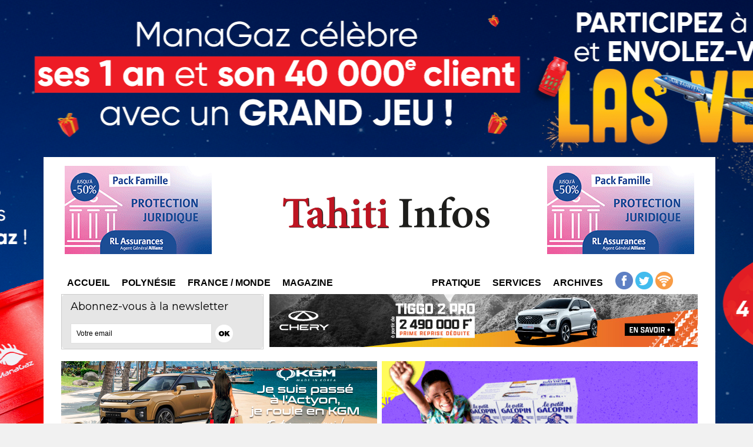

--- FILE ---
content_type: text/html; charset=UTF-8
request_url: https://www.tahiti-infos.com/photos/Te-Tiare-no-Beachcomber_ga552501.html
body_size: 8055
content:
<!DOCTYPE html PUBLIC "-//W3C//DTD XHTML 1.0 Strict//EN" "http://www.w3.org/TR/xhtml1/DTD/xhtml1-strict.dtd">
<html xmlns="http://www.w3.org/1999/xhtml"  xml:lang="fr" lang="fr">
<head>
<title>Te Tiare no Beachcomber | Galerie | TAHITI INFOS, les informations de Tahiti</title>
 
<meta http-equiv="Content-Type" content="text/html; Charset=UTF-8" />
<meta name="keywords" content="Information de tahiti, papeete, polynésie, tahiti, actu de tahiti, actualités de tahiti,news de tahiti, info,tahiti, nouvelles de tahiti, océanie, depeche, tahitiinfo,informations de tahiti

" />
<meta name="description" content="Le journal d'informations et d'actualités de la Polynésie française. Les nouvelles de Tahiti et ses îles, un agenda, des petites annonces, des commentaires, des vidéos, un forum et un regard su..." />

<meta name="geo.position" content="-17.5477766;-149.5869644" />
<link rel="stylesheet" href="/var/style/style_15.css?v=1757023211" type="text/css" />
<link rel="stylesheet" media="only screen and (max-width : 800px)" href="/var/style/style_1115.css?v=1634602739" type="text/css" />
<link rel="stylesheet" href="/assets/css/gbfonts.min.css?v=1724246908" type="text/css">
<meta id="viewport" name="viewport" content="width=device-width, initial-scale=1.0, maximum-scale=1.0" />
<link id="css-responsive" rel="stylesheet" href="/_public/css/responsive.min.css?v=1731587507" type="text/css" />
<link rel="stylesheet" media="only screen and (max-width : 800px)" href="/var/style/style_1115_responsive.css?v=1634602739" type="text/css" />
<link rel="stylesheet" href="/var/style/style.4204232.css?v=1637708283" type="text/css" />
<link href="https://fonts.googleapis.com/css?family=Anton|Patua+One|Montserrat&display=swap" rel="stylesheet" type="text/css" />
<link rel="canonical" href="https://www.tahiti-infos.com/photos/Te-Tiare-no-Beachcomber_ga552501.html" />
<link rel="alternate" type="application/rss+xml" title="RSS" href="/xml/syndication.rss" />
<link rel="alternate" type="application/atom+xml" title="ATOM" href="/xml/atom.xml" />
<link rel="icon" href="/favicon.ico?v=1570483631" type="image/x-icon" />
<link rel="shortcut icon" href="/favicon.ico?v=1570483631" type="image/x-icon" />
 
<!-- Google file -->
<meta name="google-site-verification" content="zVPrCc-UWLtrARkayWM8sdddJ0dvy1yNxqoMwm-UV2o" />
 
<!-- Yahoo tags -->
<META name="y_key" content="caac5a1cc6d9b9be">
 
<!-- Msn tags -->
<meta name="msvalidate.01" content="0FBA606B2F545817FD77E1298C96900A" />
<script src="/_public/js/jquery-1.8.3.min.js?v=1731587507" type="text/javascript"></script>
<script src="/_public/js/regie_pub.js?v=1731587507" type="text/javascript"></script>
<script src="/_public/js/jquery-ui-1.10.3.custom.min.js?v=1731587507" type="text/javascript"></script>
<script src="/_public/js/jquery.tools-1.2.7.min.js?v=1731587507" type="text/javascript"></script>
<script src="/_public/js/compress_jquery.ibox.js?v=1731587507" type="text/javascript"></script>
<script src="/_public/js/compress_fonctions.js?v=1731587507" type="text/javascript"></script>
<script type="text/javascript">
/*<![CDATA[*//*---->*/
selected_page = ['galerie', ''];
selected_page = ['galerie', '552501'];
var deploye28374453 = true;

function sfHover_28374453(id) {
	var func = 'hover';
	if ($('#css-responsive').length && parseInt($(window).width()) <= 800) { 
		func = 'click';
	}

	$('#' + id + ' li' + (func == 'click' ? ' > a' : '')).on(func, 
		function(e) { 
			var obj  = (func == 'click' ? $(this).parent('li') :  $(this));
			if (func == 'click') {
				$('#' + id + ' > li').each(function(index) { 
					if ($(this).attr('id') != obj.attr('id') && !$(this).find(obj).length) {
						$(this).find(' > ul:visible').each(function() { $(this).hide(); });
					}
				});
			}
			if(func == 'click' || e.type == 'mouseenter') { 
				if (obj.find('ul:first:hidden').length)	{
					sfHoverShow_28374453(obj); 
				} else if (func == 'click') {
					sfHoverHide_28374453(obj);
				}
				if (func == 'click' && obj.find('ul').length)	return false; 
			}
			else if (e.type == 'mouseleave') { sfHoverHide_28374453(obj); }
		}
	);
}
function sfHoverShow_28374453(obj) {
	obj.addClass('sfhover').css('z-index', 1000); obj.find('ul:first:hidden').each(function() { if ($(this).hasClass('lvl0')) $(this).show('scale', {origin:['top', 'left']}, 300); else $(this).css('z-index', -1).show('scale', {origin:['top', 'left']}, 300); });
}
function sfHoverHide_28374453(obj) {
	obj.find('ul:visible').each(function() { if ($(this).hasClass('lvl0')) $(this).hide('scale', {origin:['top', 'left']}, 300); else $(this).hide('scale', {origin:['top', 'left']}, 300);});
}
var deploye28374538 = true;

function sfHover_28374538(id) {
	var func = 'hover';
	if ($('#css-responsive').length && parseInt($(window).width()) <= 800) { 
		func = 'click';
	}

	$('#' + id + ' li' + (func == 'click' ? ' > a' : '')).on(func, 
		function(e) { 
			var obj  = (func == 'click' ? $(this).parent('li') :  $(this));
			if (func == 'click') {
				$('#' + id + ' > li').each(function(index) { 
					if ($(this).attr('id') != obj.attr('id') && !$(this).find(obj).length) {
						$(this).find(' > ul:visible').each(function() { $(this).hide(); });
					}
				});
			}
			if(func == 'click' || e.type == 'mouseenter') { 
				if (obj.find('ul:first:hidden').length)	{
					sfHoverShow_28374538(obj); 
				} else if (func == 'click') {
					sfHoverHide_28374538(obj);
				}
				if (func == 'click' && obj.find('ul').length)	return false; 
			}
			else if (e.type == 'mouseleave') { sfHoverHide_28374538(obj); }
		}
	);
}
function sfHoverShow_28374538(obj) {
	obj.addClass('sfhover').css('z-index', 1000); obj.find('ul:first:hidden').each(function() { if ($(this).hasClass('lvl0')) $(this).show('scale', {origin:['top', 'left']}, 300); else $(this).css('z-index', -1).show('scale', {origin:['top', 'left']}, 300); });
}
function sfHoverHide_28374538(obj) {
	obj.find('ul:visible').each(function() { if ($(this).hasClass('lvl0')) $(this).hide('scale', {origin:['top', 'left']}, 300); else $(this).hide('scale', {origin:['top', 'left']}, 300);});
}

 var GBRedirectionMode = 'IF_FOUND';
/*--*//*]]>*/

</script>
 
<!-- Perso tags -->
<meta name="alexaVerifyID" content="JG-mgje5BouPOnijupq5-NV4oNc" />

<style type="text/css">
#main_table_inner { width:100%;}
body { cursor: pointer; background-image:url(https://www.tahiti-infos.com/photo/managaz_hab___1511_au_2111_1.png); background-repeat: no-repeat; background-position: center 0px; background-attachment: scroll; }
#main, .stickyzone { cursor: default; }
</style>

<!-- Google Analytics -->
<!-- Google tag (gtag.js) -->
<script async src="https://www.googletagmanager.com/gtag/js?id=G-MX6HD40MCL"></script>
<script>
  window.dataLayer = window.dataLayer || [];
  function gtag(){dataLayer.push(arguments);}
  gtag('js', new Date());

  gtag('config', 'G-MX6HD40MCL');
</script>

<script async src="https://pagead2.googlesyndication.com/pagead/js/adsbygoogle.js?client=ca-pub-9706279590315812"
     crossorigin="anonymous"></script>
 
</head>

<body class="mep15">
<div id="z_col_130_responsive" class="responsive-menu">


<!-- MOBI_swipe 9703309 -->
<div id="mod_9703309" class="mod_9703309 wm-module fullbackground  module-MOBI_swipe">
	 <div class="entete"><div class="fullmod">
		 <span>Tahiti Infos</span>
	 </div></div>
	<div class="cel1">
		 <ul>
			 <li class="liens" data-link="home,"><a href="https://www.tahiti-infos.com/" >			 <span>
			 Accueil
			 </span>
</a></li>
			 <li class="liens" data-link="rubrique,197683"><a href="/Actualite-de-Tahiti-et-ses-iles_r14.html" >			 <span>
			 Tahiti et ses îles
			 </span>
</a></li>
			 <li class="liens" data-link="rubrique,284539"><a href="/Sports_r97.html" >			 <span>
			 Sports
			 </span>
</a></li>
			 <li class="liens" data-link="rubrique,197658"><a href="/Actualite-du-Pacifique_r4.html" >			 <span>
			 Pacifique
			 </span>
</a></li>
			 <li class="liens" data-link="rubrique,197659"><a href="/Actualite-de-France_r5.html" >			 <span>
			 France
			 </span>
</a></li>
			 <li class="liens" data-link="rubrique,202967"><a href="/Actualite-du-Monde_r33.html" >			 <span>
			 Monde
			 </span>
</a></li>
			 <li class="liens" data-link="rubrique,275129"><a href="/Magazine_r87.html" >			 <span>
			 Magazine
			 </span>
</a></li>
			 <li class="liens" data-link="agenda,all"><a href="/agenda/" >			 <span>
			 Agenda
			 </span>
</a></li>
			 <li class="liens" data-link="rubrique,2624341"><a href="/Appels-d-offre-et-communique_r177.html" >			 <span>
			 Appels d'offres et communiqués
			 </span>
</a></li>
			 <li class="liens" data-link="rubrique,266799"><a href="/Faire-part_r81.html" >			 <span>
			 Faire-part
			 </span>
</a></li>
		 </ul>
	</div>
</div>
</div>
<div id="main-responsive">

<div id="main">
<table id="main_table_inner" cellspacing="0">
<tr>
<td class="z_col0_td_inner z_td_colonne" colspan="2">
<div id="z_col0">
	 <div class="z_col0_inner">
<div id="z_col0_responsive" class="module-responsive">

<!-- MOBI_titre 9703310 -->
<div id="mod_9703310" class="mod_9703310 module-MOBI_titre">
<div class="tablet-bg">
<div onclick="swipe()" class="swipe gbicongeneric icon-gbicongeneric-button-swipe-list"></div>
	 <a class="image mobile notablet" href="https://www.tahiti-infos.com"><img src="https://www.tahiti-infos.com/photo/iphone_titre_9703310.png?v=1727506988" alt="Tahiti Infos"  title="Tahiti Infos" /></a>
<div onclick="$('#search-9703310').toggle()" class="searchbutton gbicongeneric icon-gbicongeneric-search"></div>
<div id="search-9703310" class="searchbar" style="display:none">
<form action="/search/" method="get">
<div class="search-keyword"><input type="text" name="keyword" /></div>
<div class="search-button"><button>Rechercher</button></div>
</form>
</div>
</div>
</div>
</div>
		 <div class="inner">
<!-- ********************************************** ZONE TITRE ********************************************** -->

<!-- pub 6141518 -->
<div id="ecart_after_6141518" class="ecart_col0" style="display:none"><hr /></div>
<div id="ecart_before_4184030" class="ecart_col0 " style="display:none"><hr /></div>
<table cellpadding="0" cellspacing="0" id="mod_4184030" class="mod_4184030 wm-module module-responsive  module-combo nb-modules-3" style="position:relative">
<tr>
<td class="celcombo1">
<!-- pub 4184032 -->
<div id="ecart_before_4184032" class="ecart_col0 " style="display:none"><hr /></div>
<div id="mod_4184032" class="mod_4184032 wm-module fullbackground  module-pub">
	 <div class="cel1"><div class="fullmod">
		 <div id="pub_4184032_content">
		 <a target="_blank"  href="https://www.tahiti-infos.com/ads/234474/" rel="nofollow"><img width="250" height="150" src="https://www.tahiti-infos.com/photo/d8205_rl_ass_generique_gif_tahiti_infos_3.gif?v=1735333820" class="image" alt="" /></a>
		 </div>
	 </div></div>
</div>
</td>
<td class="celcombo2">
<!-- titre 5081363 -->
<div id="ecart_before_5081363" class="ecart_col0 " style="display:none"><hr /></div>
<div id="mod_5081363" class="mod_5081363 wm-module fullbackground "><div class="fullmod">
	 <h1 class="titre_image"><a href="https://www.tahiti-infos.com/"><img src="/photo/titre_5081363.png?v=1558793356" alt="TAHITI INFOS, les informations de Tahiti" title="TAHITI INFOS, les informations de Tahiti" class="image"/></a></h1>
</div></div>
</td>
<td class="celcombo3">
<!-- pub 4202715 -->
<div id="ecart_before_4202715" class="ecart_col0 " style="display:none"><hr /></div>
<div id="mod_4202715" class="mod_4202715 wm-module fullbackground  module-pub">
	 <div class="cel1"><div class="fullmod">
		 <div id="pub_4202715_content">
		 <a target="_blank"  href="https://www.tahiti-infos.com/ads/234473/" rel="nofollow"><img width="250" height="150" src="https://www.tahiti-infos.com/photo/d8205_rl_ass_generique_gif_tahiti_infos_2.gif?v=1735333774" class="image" alt="" /></a>
		 </div>
	 </div></div>
</div>
</td>
</tr>
</table>
<div id="ecart_after_4184030" class="ecart_col0" style="display:none"><hr /></div>

<!-- espace 49403727 -->
<div id="ecart_before_49403727" class="ecart_col0 " style="display:none"><hr /></div>
<div id="mod_49403727" class="mod_49403727 wm-module fullbackground "><hr /></div>
<div id="ecart_after_49403727" class="ecart_col0" style="display:none"><hr /></div>
<div id="ecart_before_16652055" class="ecart_col0 " style="display:none"><hr /></div>
<table cellpadding="0" cellspacing="0" id="mod_16652055" class="mod_16652055 wm-module module-responsive  module-combo nb-modules-3" style="position:relative">
<tr>
<td class="celcombo1">
<!-- menu_deployable 28374453 -->
<div id="ecart_before_28374453" class="ecart_col0 " style="display:none"><hr /></div>
<div id="mod_28374453" class="mod_28374453 module-menu_deployable wm-module fullbackground  colonne-b type-2 background-cell- " >
	 <div class="main_menu">
		 <ul id="menuliste_28374453">
			 <li data-link="home," class=" titre first" id="menuliste_28374453_1"><a href="https://www.tahiti-infos.com/" >Accueil</a></li>
			 <li data-link="rien," class=" titre element void" id="menuliste_28374453_2"><a href="#" >Polynésie</a>
			 	 <ul class="lvl0 ">
					 <li data-link="rubrique,197683" class=" stitre" ><a href="/Actualite-de-Tahiti-et-ses-iles_r14.html" ><span class="fake-margin" style="display:none">&nbsp;</span>Tahiti et ses îles</a></li>
					 <li data-link="rubrique,284539" class=" stitre" ><a href="/Sports_r97.html" ><span class="fake-margin" style="display:none">&nbsp;</span>Sport</a></li>
					 <li data-link="rubrique,753293" class=" stitre" ><a href="/carnets-de-voyage_r159.html" ><span class="fake-margin" style="display:none">&nbsp;</span>Carnets de voyage</a></li>
					 <li data-link="rubrique,764896" class=" stitre" ><a href="/Journal-des-enfants_r160.html" ><span class="fake-margin" style="display:none">&nbsp;</span>Journal des Enfants</a></li>
					 <li data-link="rubrique,666495" class=" stitre slast" ><a href="/Parau-Ha-uti_r155.html" ><span class="fake-margin" style="display:none">&nbsp;</span>Le dessin de Munoz</a></li>
				 </ul>
			 </li>
			 <li data-link="rien," class=" titre element void" id="menuliste_28374453_3"><a href="#" >France / Monde</a>
			 	 <ul class="lvl0 ">
					 <li data-link="rubrique,197658" class=" stitre" ><a href="/Actualite-du-Pacifique_r4.html" ><span class="fake-margin" style="display:none">&nbsp;</span>Pacifique</a></li>
					 <li data-link="rubrique,197659" class=" stitre" ><a href="/Actualite-de-France_r5.html" ><span class="fake-margin" style="display:none">&nbsp;</span>France</a></li>
					 <li data-link="rubrique,202967" class=" stitre" ><a href="/Actualite-du-Monde_r33.html" ><span class="fake-margin" style="display:none">&nbsp;</span>Monde</a></li>
					 <li data-link="rubrique,199254" class=" stitre slast" ><a href="/Actualite-du-Sport_r30.html" ><span class="fake-margin" style="display:none">&nbsp;</span>Sport</a></li>
				 </ul>
			 </li>
			 <li data-link="rien," class=" titre last element void" id="menuliste_28374453_4"><a href="#" >Magazine</a>
			 	 <ul class="lvl0 ">
					 <li data-link="rubrique,275130" class=" stitre" ><a href="/People_r88.html" ><span class="fake-margin" style="display:none">&nbsp;</span>People</a></li>
					 <li data-link="rubrique,275131" class=" stitre" ><a href="/Sante_r89.html" ><span class="fake-margin" style="display:none">&nbsp;</span>Santé</a></li>
					 <li data-link="rubrique,275132" class=" stitre" ><a href="/Environnement_r90.html" ><span class="fake-margin" style="display:none">&nbsp;</span>Environnement</a></li>
					 <li data-link="rubrique,275133" class=" stitre" ><a href="/Technologies_r91.html" ><span class="fake-margin" style="display:none">&nbsp;</span>Technologies</a></li>
					 <li data-link="rubrique,213417" class=" stitre slast" ><a href="/Insolite_r55.html" ><span class="fake-margin" style="display:none">&nbsp;</span>Insolite</a></li>
				 </ul>
			 </li>
		 </ul>
	 <div class="break" style="_height:auto;"></div>
	 </div>
	 <div class="clear"></div>
	 <script type="text/javascript">sfHover_28374453('menuliste_28374453')</script>
</div>
</td>
<td class="celcombo2">
<!-- menu_deployable 28374538 -->
<div id="ecart_before_28374538" class="ecart_col0 " style="display:none"><hr /></div>
<div id="mod_28374538" class="mod_28374538 module-menu_deployable wm-module fullbackground  colonne-b type-2 background-cell- " >
	 <div class="main_menu">
		 <ul id="menuliste_28374538">
			 <li data-link="rien," class=" titre first element void" id="menuliste_28374538_1"><a href="#" >Pratique</a>
			 	 <ul class="lvl0 ">
					 <li data-link="agenda,all" class=" stitre" ><a href="/agenda/" ><span class="fake-margin" style="display:none">&nbsp;</span>Agenda</a></li>
					 <li data-link="rubrique,2624341" class=" stitre" ><a href="/Appels-d-offre-et-communique_r177.html" ><span class="fake-margin" style="display:none">&nbsp;</span>Appels d'offres / Communiqués</a></li>
					 <li data-link="rubrique,9183971" class=" stitre" ><a href="/Offres-d-emploi_r197.html" ><span class="fake-margin" style="display:none">&nbsp;</span>Offres d'emploi</a></li>
					 <li data-link="rubrique,266799" class=" stitre" ><a href="/Faire-part_r81.html" ><span class="fake-margin" style="display:none">&nbsp;</span>Faire-part</a></li>
					 <li data-link="rubrique,356075" class=" stitre" ><a href="/Medecins-et-pharmacies-de-garde_r131.html" ><span class="fake-margin" style="display:none">&nbsp;</span>Médecins de garde</a></li>
					 <li data-link="rubrique,1034169" class=" stitre" ><a href="/La-meteo-des-Prix_r168.html" ><span class="fake-margin" style="display:none">&nbsp;</span>Météo des prix</a></li>
					 <li data-link="externe,http://fenuatv.com/" class=" stitre" ><a href="http://fenuatv.com/"  target="_blank"><span class="fake-margin" style="display:none">&nbsp;</span>Programme TV</a></li>
					 <li data-link="externe,https://petites-annonces-tahiti-infos.com/" class=" stitre slast" ><a href="https://petites-annonces-tahiti-infos.com/"  target="_blank"><span class="fake-margin" style="display:none">&nbsp;</span>Petites annonces</a></li>
				 </ul>
			 </li>
			 <li data-link="rien," class=" titre element void" id="menuliste_28374538_2"><a href="#" >Services</a>
			 	 <ul class="lvl0 ">
					 <li data-link="boutique,21940" class=" stitre" ><a href="/shop/Abonnements_l6.html" ><span class="fake-margin" style="display:none">&nbsp;</span>S'abonner</a></li>
					 <li data-link="externe,mailto:contact@tahiti-infos.com" class=" stitre slast" ><a href="/cdn-cgi/l/email-protection#10737f7e64717364506471787964793d797e767f633e737f7d" target="_blank"><span class="fake-margin" style="display:none">&nbsp;</span>Nous contacter</a></li>
				 </ul>
			 </li>
			 <li data-link="rien," class=" titre last element void" id="menuliste_28374538_3"><a href="#" >Archives</a>
			 	 <ul class="lvl0 ">
					 <li data-link="rubrique,405802" class=" stitre" ><a href="/Archives-Tahiti-Infos_r139.html" ><span class="fake-margin" style="display:none">&nbsp;</span>Tahiti Infos</a></li>
					 <li data-link="rubrique,7088256" class=" stitre slast" ><a href="/Archives-Les-Nouvelles_r191.html" ><span class="fake-margin" style="display:none">&nbsp;</span>Les Nouvelles</a></li>
				 </ul>
			 </li>
		 </ul>
	 <div class="break" style="_height:auto;"></div>
	 </div>
	 <div class="clear"></div>
	 <script data-cfasync="false" src="/cdn-cgi/scripts/5c5dd728/cloudflare-static/email-decode.min.js"></script><script type="text/javascript">sfHover_28374538('menuliste_28374538')</script>
</div>
</td>
<td class="celcombo3">
<!-- services_web2 30310216 -->
<div id="ecart_before_30310216" class="ecart_col0 " style="display:none"><hr /></div>
<div id="mod_30310216" class="mod_30310216 wm-module fullbackground  services_web2">
		 <div class="cel1">
					 <div class="lien">
						 <a href="https://www.facebook.com/pages/Tahiti-Infos/106755709417113" style="height: 36px; line-height: 36px" target="_blank"><img src="/photo/mod-30310216-204468.png" alt="Facebook" style="max-height: 46px;" title="Facebook" /></a>
					 </div>
					 <div class="lien">
						 <a href="https://twitter.com//tahiti_infos" style="height: 36px; line-height: 36px" target="_blank"><img src="/photo/mod-30310216-204469.png" alt="Twitter" style="max-height: 46px;" title="Twitter" /></a>
					 </div>
					 <div class="lien">
						 <a href="https://www.tahiti-infos.com/xml/syndication.rss" style="height: 36px; line-height: 36px" target="_blank"><img src="/photo/mod-30310216-204471.png" alt="Rss" style="max-height: 46px;" title="Rss" /></a>
					 </div>
	 <div class="clear"></div>
		 </div>
</div>
</td>
</tr>
</table>
<div id="ecart_after_16652055" class="ecart_col0" style="display:none"><hr /></div>
<div id="ecart_before_4184034" class="ecart_col0 " style="display:none"><hr /></div>
<table cellpadding="0" cellspacing="0" id="mod_4184034" class="mod_4184034 wm-module module-responsive  module-combo nb-modules-2" style="position:relative">
<tr>
<td class="celcombo1">
<!-- newsletter 16653272 -->
<div id="ecart_before_16653272" class="ecart_col0 " style="display:none"><hr /></div>
<div id="mod_16653272" class="mod_16653272 wm-module fullbackground  module-newsletter">
	 <div class="entete"><div class="fullmod">
		 <span>Abonnez-vous à la newsletter</span>
	 </div></div>
	 <form action="/newsletter/" method="post" id="form_newsletter_16653272">
		 <div class="cel1 nowrap">
			 <input type="hidden" name="subaction" value="add" />
<input type="hidden" name="html_texte" value="html" />
			 <div class="inputs">
				 <span>
					<input type="text" style="width:220px" class="button hiddeninput" id="email_16653272_safe" name="email_safe" onfocus="$(this).hide(); $('#email_16653272').show(); $('#email_16653272').focus()"  value="Votre email" />
<input type="text" style="display:none;width:220px" id="email_16653272" class="button realinput" name="email" onblur="if (this.value == '') {$(this).hide(); $('#email_16653272_safe').show();}"  value="" />
				</span>
				<span>
<input type="image" src="https://www.tahiti-infos.com/photo/ok.png?v=1487034116" alt="OK" title="OK" />				</span>
			 </div>
		 </div>
	 </form>
<script type='text/javascript'>make_print_object("16653272", "26169", "form_newsletter_16653272");
</script>
</div>
</td>
<td class="celcombo2 empty">&nbsp;</td>
<td class="celcombo3">
<!-- pub 16653806 -->
<div id="ecart_before_16653806" class="ecart_col0 " style="display:none"><hr /></div>
<div id="mod_16653806" class="mod_16653806 wm-module fullbackground  module-pub">
	 <div class="cel1"><div class="fullmod">
		 <div id="pub_16653806_content">
		 <a target="_blank"  href="https://www.tahiti-infos.com/ads/241728/" rel="nofollow"><img width="728" height="90" src="https://www.tahiti-infos.com/photo/2510_chery_tiggo_banner_ti_728x90_v1_bat.jpg?v=1761238772" class="image" alt="" /></a>
		 </div>
	 </div></div>
</div>
</td>
</tr>
</table>
<div id="ecart_after_4184034" class="ecart_col0" style="display:none"><hr /></div>

<!-- espace 46121052 -->
<div id="ecart_before_46121052" class="ecart_col0 " style="display:none"><hr /></div>
<div id="mod_46121052" class="mod_46121052 wm-module fullbackground "><hr /></div>
<div id="ecart_after_46121052" class="ecart_col0" style="display:none"><hr /></div>

<!-- pub 46348852 -->
<div id="ecart_before_46348852" class="ecart_col0 " style="display:none"><hr /></div>
<div id="ecart_after_46348852" class="ecart_col0" style="display:none"><hr /></div>

<!-- espace 46264972 -->
<div id="ecart_before_46264972" class="ecart_col0 " style="display:none"><hr /></div>
<div id="mod_46264972" class="mod_46264972 wm-module fullbackground "><hr /></div>
<div id="ecart_after_46264972" class="ecart_col0" style="display:none"><hr /></div>
<div id="ecart_before_16653605" class="ecart_col0 " style="display:none"><hr /></div>
<table cellpadding="0" cellspacing="0" id="mod_16653605" class="mod_16653605 wm-module module-responsive  module-combo nb-modules-2" style="position:relative">
<tr>
<td class="celcombo1">
<!-- pub 16653621 -->
<div id="ecart_before_16653621" class="ecart_col0 " style="display:none"><hr /></div>
<div id="mod_16653621" class="mod_16653621 wm-module fullbackground  module-pub">
	 <div class="cel1"><div class="fullmod">
		 <div id="pub_16653621_content">
		 <a target="_blank"  href="https://www.tahiti-infos.com/ads/241891/" rel="nofollow"><img width="537" height="150" src="https://www.tahiti-infos.com/photo/actyon_soutient_537x150_3.jpg?v=1761843915" class="image" alt="" /></a>
		 </div>
	 </div></div>
</div>
</td>
<td class="celcombo2">
<!-- pub 16653623 -->
<div id="ecart_before_16653623" class="ecart_col0 " style="display:none"><hr /></div>
<div id="mod_16653623" class="mod_16653623 wm-module fullbackground  module-pub">
	 <div class="cel1"><div class="fullmod">
		 <div id="pub_16653623_content">
		 <a target="_blank"  href="https://www.tahiti-infos.com/ads/242461/" rel="nofollow"><img width="537" height="150" src="https://www.tahiti-infos.com/photo/chp_discount_537x150_1911_3011.gif?v=1763411016" class="image" alt="" /></a>
		 </div>
	 </div></div>
</div>
</td>
</tr>
</table>
<div id="ecart_after_16653605" class="ecart_col0" style="display:none"><hr /></div>

<!-- espace 16758038 -->
<div id="ecart_before_16758038" class="ecart_col0 " style="display:none"><hr /></div>
<div id="mod_16758038" class="mod_16758038 wm-module fullbackground "><hr /></div>
<div id="ecart_after_16758038" class="ecart_col0" style="display:none"><hr /></div>
<div id="ecart_before_16653780" class="ecart_col0 " style="display:none"><hr /></div>
<table cellpadding="0" cellspacing="0" id="mod_16653780" class="mod_16653780 wm-module module-responsive  module-combo nb-modules-2" style="position:relative">
<tr>
<td class="celcombo1">
<!-- pub 16653782 -->
<div id="ecart_before_16653782" class="ecart_col0 " style="display:none"><hr /></div>
</td>
<td class="celcombo2">
<!-- pub 16653781 -->
<div id="ecart_before_16653781" class="ecart_col0 " style="display:none"><hr /></div>
</td>
</tr>
</table>
<div id="ecart_after_16653780" class="ecart_col0" style="display:none"><hr /></div>

<!-- espace 70806079 -->
<div id="ecart_before_70806079" class="ecart_col0 " style="display:none"><hr /></div>
<div id="mod_70806079" class="mod_70806079 wm-module fullbackground "><hr /></div>
<div id="ecart_after_70806079" class="ecart_col0" style="display:none"><hr /></div>

<!-- pub 70805981 -->
<div id="ecart_before_70805981" class="ecart_col0 " style="display:none"><hr /></div>
<div id="ecart_after_70805981" class="ecart_col0" style="display:none"><hr /></div>

<!-- pub 46264889 -->
<div id="ecart_before_46264889" class="ecart_col0 " style="display:none"><hr /></div>
<!-- ********************************************** FIN ZONE TITRE ****************************************** -->
		 </div>
	 </div>
</div>
</td>
</tr>

<tr class="tr_median">
<td class="z_colfull_td_inner">
<!-- ********************************************** COLONNE unique ********************************************** -->
<div id="z_colfull">
	 <div class="z_colfull_inner">
		 <div class="inner">
<div id="breads" class="breadcrump breadcrumbs">
	 <a href="https://www.tahiti-infos.com/">Accueil</a>
	 <span class="sepbread">&nbsp;&gt;&nbsp;</span>
	 <a href="/photos/">Galerie</a>
	 <span class="sepbread">&nbsp;&gt;&nbsp;</span>
	 <a href="/photos/Te-Tiare-no-Beachcomber_ga552501.html">Te Tiare no Beachcomber</a>
	 <div class="clear separate"><hr /></div>
</div>
<div id="mod_4204232" class="mod_4204232 wm-module fullbackground  module-page2_galerie">
	 <div class="cel1">
		 <div class="titre_page">
		  <div>Te Tiare no Beachcomber</div>
			 <div class="navigation_titre_page">
				 <span>83 photos</span>
				 <span> | </span>
				 <a href="/photos/"><span>Revenir à la liste d'albums</span></a>
				 <span> | </span>
				 <a rel="nofollow" href="/photos/submit/552501/"><span>Soumettre une photo</span></a>
				 <span> | </span><a href="/slideshow/552501/"><span>Diaporama</span></a>
			 </div>
		 </div>
	 </div>
			 <div class="cel1 nb-col-4 type-1">
				 <div class="col col-1 clear-x2 clear-x3 clear-x4" style="float:left;width:175px;">
					 <div style="margin:0 auto;width:150px;">
						 <a class="not-responsive shadow diapo" href="javascript:void(0)" rel="/index.php?preaction=galerie&amp;ibox&amp;id_photo=8244096&amp;autoclose=1" style="height:150px;"><img src="/photo/gal/min/mgal-8244096.jpg?v=1531699128" style="margin-top:35px;" /></a>
						 <a class="responsive diapo" href="javascript:void(0)" rel="/index.php?preaction=galerie&amp;ibox&amp;id_photo=8244096&amp;autoclose=1" style="display:none;height:150px;background-image:url(/photo/gal/iphone/igal-8244096.jpg?v=1531699129)">&nbsp;</a>
						 <div class="titre_photo margin_titre_top margin_titre_bottom"><a href="javascript:void(0)" rel="/index.php?preaction=galerie&amp;ibox&amp;id_photo=8244096&amp;autoclose=1">_DSC8522</a></div>
					 </div>
				 </div>
				 <div class="col col-2" style="float:left;width:175px;">
					 <div style="margin:0 auto;width:150px;">
						 <a class="not-responsive shadow diapo" href="javascript:void(0)" rel="/index.php?preaction=galerie&amp;ibox&amp;id_photo=8244095&amp;autoclose=1" style="height:150px;"><img src="/photo/gal/min/mgal-8244095.jpg?v=1531699126" style="margin-top:35px;" /></a>
						 <a class="responsive diapo" href="javascript:void(0)" rel="/index.php?preaction=galerie&amp;ibox&amp;id_photo=8244095&amp;autoclose=1" style="display:none;height:150px;background-image:url(/photo/gal/iphone/igal-8244095.jpg?v=1531699127)">&nbsp;</a>
						 <div class="titre_photo margin_titre_top margin_titre_bottom"><a href="javascript:void(0)" rel="/index.php?preaction=galerie&amp;ibox&amp;id_photo=8244095&amp;autoclose=1">_DSC8498</a></div>
					 </div>
				 </div>
				 <div class="col col-3 clear-x2" style="float:left;width:175px;">
					 <div style="margin:0 auto;width:150px;">
						 <a class="not-responsive shadow diapo" href="javascript:void(0)" rel="/index.php?preaction=galerie&amp;ibox&amp;id_photo=8244094&amp;autoclose=1" style="height:150px;"><img src="/photo/gal/min/mgal-8244094.jpg?v=1531699124" style="margin-top:35px;" /></a>
						 <a class="responsive diapo" href="javascript:void(0)" rel="/index.php?preaction=galerie&amp;ibox&amp;id_photo=8244094&amp;autoclose=1" style="display:none;height:150px;background-image:url(/photo/gal/iphone/igal-8244094.jpg?v=1531699124)">&nbsp;</a>
						 <div class="titre_photo margin_titre_top margin_titre_bottom"><a href="javascript:void(0)" rel="/index.php?preaction=galerie&amp;ibox&amp;id_photo=8244094&amp;autoclose=1">_DSC8477</a></div>
					 </div>
				 </div>
				 <div class="col col-4 clear-x3" style="float:left;width:175px;">
					 <div style="margin:0 auto;width:150px;">
						 <a class="not-responsive shadow diapo" href="javascript:void(0)" rel="/index.php?preaction=galerie&amp;ibox&amp;id_photo=8244093&amp;autoclose=1" style="height:150px;"><img src="/photo/gal/min/mgal-8244093.jpg?v=1531699122" style="margin-top:35px;" /></a>
						 <a class="responsive diapo" href="javascript:void(0)" rel="/index.php?preaction=galerie&amp;ibox&amp;id_photo=8244093&amp;autoclose=1" style="display:none;height:150px;background-image:url(/photo/gal/iphone/igal-8244093.jpg?v=1531699122)">&nbsp;</a>
						 <div class="titre_photo margin_titre_top margin_titre_bottom"><a href="javascript:void(0)" rel="/index.php?preaction=galerie&amp;ibox&amp;id_photo=8244093&amp;autoclose=1">_DSC8467</a></div>
					 </div>
				 </div>
				 <div class="col col-5 clear-x2 clear-x4" style="float:left;width:175px;">
					 <div style="margin:0 auto;width:150px;">
						 <a class="not-responsive shadow diapo" href="javascript:void(0)" rel="/index.php?preaction=galerie&amp;ibox&amp;id_photo=8244092&amp;autoclose=1" style="height:150px;"><img src="/photo/gal/min/mgal-8244092.jpg?v=1531699120" style="margin-top:35px;" /></a>
						 <a class="responsive diapo" href="javascript:void(0)" rel="/index.php?preaction=galerie&amp;ibox&amp;id_photo=8244092&amp;autoclose=1" style="display:none;height:150px;background-image:url(/photo/gal/iphone/igal-8244092.jpg?v=1531699121)">&nbsp;</a>
						 <div class="titre_photo margin_titre_top margin_titre_bottom"><a href="javascript:void(0)" rel="/index.php?preaction=galerie&amp;ibox&amp;id_photo=8244092&amp;autoclose=1">_DSC8454</a></div>
					 </div>
				 </div>
				 <div class="col col-6" style="float:left;width:175px;">
					 <div style="margin:0 auto;width:150px;">
						 <a class="not-responsive shadow diapo" href="javascript:void(0)" rel="/index.php?preaction=galerie&amp;ibox&amp;id_photo=8244091&amp;autoclose=1" style="height:150px;"><img src="/photo/gal/min/mgal-8244091.jpg?v=1531699119" style="margin-top:35px;" /></a>
						 <a class="responsive diapo" href="javascript:void(0)" rel="/index.php?preaction=galerie&amp;ibox&amp;id_photo=8244091&amp;autoclose=1" style="display:none;height:150px;background-image:url(/photo/gal/iphone/igal-8244091.jpg?v=1531699119)">&nbsp;</a>
						 <div class="titre_photo margin_titre_top margin_titre_bottom"><a href="javascript:void(0)" rel="/index.php?preaction=galerie&amp;ibox&amp;id_photo=8244091&amp;autoclose=1">_DSC8436</a></div>
					 </div>
				 </div>
				 <div class="clear"></div>
				 <div class="col col-7 clear-x2 clear-x3" style="float:left;width:175px;">
					 <div style="margin:0 auto;width:150px;">
						 <a class="not-responsive shadow diapo" href="javascript:void(0)" rel="/index.php?preaction=galerie&amp;ibox&amp;id_photo=8244090&amp;autoclose=1" style="height:150px;"><img src="/photo/gal/min/mgal-8244090.jpg?v=1531699117" style="margin-top:35px;" /></a>
						 <a class="responsive diapo" href="javascript:void(0)" rel="/index.php?preaction=galerie&amp;ibox&amp;id_photo=8244090&amp;autoclose=1" style="display:none;height:150px;background-image:url(/photo/gal/iphone/igal-8244090.jpg?v=1531699117)">&nbsp;</a>
						 <div class="titre_photo margin_titre_top margin_titre_bottom"><a href="javascript:void(0)" rel="/index.php?preaction=galerie&amp;ibox&amp;id_photo=8244090&amp;autoclose=1">_DSC8417</a></div>
					 </div>
				 </div>
				 <div class="col col-8" style="float:left;width:175px;">
					 <div style="margin:0 auto;width:150px;">
						 <a class="not-responsive shadow diapo" href="javascript:void(0)" rel="/index.php?preaction=galerie&amp;ibox&amp;id_photo=8244089&amp;autoclose=1" style="height:150px;"><img src="/photo/gal/min/mgal-8244089.jpg?v=1531699115" style="margin-top:35px;" /></a>
						 <a class="responsive diapo" href="javascript:void(0)" rel="/index.php?preaction=galerie&amp;ibox&amp;id_photo=8244089&amp;autoclose=1" style="display:none;height:150px;background-image:url(/photo/gal/iphone/igal-8244089.jpg?v=1531699116)">&nbsp;</a>
						 <div class="titre_photo margin_titre_top margin_titre_bottom"><a href="javascript:void(0)" rel="/index.php?preaction=galerie&amp;ibox&amp;id_photo=8244089&amp;autoclose=1">_DSC8407</a></div>
					 </div>
				 </div>
				 <div class="col col-9 clear-x2 clear-x4" style="float:left;width:175px;">
					 <div style="margin:0 auto;width:150px;">
						 <a class="not-responsive shadow diapo" href="javascript:void(0)" rel="/index.php?preaction=galerie&amp;ibox&amp;id_photo=8244088&amp;autoclose=1" style="height:150px;"><img src="/photo/gal/min/mgal-8244088.jpg?v=1531699113" style="margin-top:35px;" /></a>
						 <a class="responsive diapo" href="javascript:void(0)" rel="/index.php?preaction=galerie&amp;ibox&amp;id_photo=8244088&amp;autoclose=1" style="display:none;height:150px;background-image:url(/photo/gal/iphone/igal-8244088.jpg?v=1531699114)">&nbsp;</a>
						 <div class="titre_photo margin_titre_top margin_titre_bottom"><a href="javascript:void(0)" rel="/index.php?preaction=galerie&amp;ibox&amp;id_photo=8244088&amp;autoclose=1">_DSC8389</a></div>
					 </div>
				 </div>
				 <div class="col col-10 clear-x3" style="float:left;width:175px;">
					 <div style="margin:0 auto;width:150px;">
						 <a class="not-responsive shadow diapo" href="javascript:void(0)" rel="/index.php?preaction=galerie&amp;ibox&amp;id_photo=8244087&amp;autoclose=1" style="height:150px;"><img src="/photo/gal/min/mgal-8244087.jpg?v=1531699112" style="margin-top:35px;" /></a>
						 <a class="responsive diapo" href="javascript:void(0)" rel="/index.php?preaction=galerie&amp;ibox&amp;id_photo=8244087&amp;autoclose=1" style="display:none;height:150px;background-image:url(/photo/gal/iphone/igal-8244087.jpg?v=1531699112)">&nbsp;</a>
						 <div class="titre_photo margin_titre_top margin_titre_bottom"><a href="javascript:void(0)" rel="/index.php?preaction=galerie&amp;ibox&amp;id_photo=8244087&amp;autoclose=1">_DSC8372</a></div>
					 </div>
				 </div>
				 <div class="col col-11 clear-x2" style="float:left;width:175px;">
					 <div style="margin:0 auto;width:150px;">
						 <a class="not-responsive shadow diapo" href="javascript:void(0)" rel="/index.php?preaction=galerie&amp;ibox&amp;id_photo=8244086&amp;autoclose=1" style="height:150px;"><img src="/photo/gal/min/mgal-8244086.jpg?v=1531699110" style="margin-top:35px;" /></a>
						 <a class="responsive diapo" href="javascript:void(0)" rel="/index.php?preaction=galerie&amp;ibox&amp;id_photo=8244086&amp;autoclose=1" style="display:none;height:150px;background-image:url(/photo/gal/iphone/igal-8244086.jpg?v=1531699110)">&nbsp;</a>
						 <div class="titre_photo margin_titre_top margin_titre_bottom"><a href="javascript:void(0)" rel="/index.php?preaction=galerie&amp;ibox&amp;id_photo=8244086&amp;autoclose=1">_DSC8364</a></div>
					 </div>
				 </div>
				 <div class="col col-12" style="float:left;width:175px;">
					 <div style="margin:0 auto;width:150px;">
						 <a class="not-responsive shadow diapo" href="javascript:void(0)" rel="/index.php?preaction=galerie&amp;ibox&amp;id_photo=8244085&amp;autoclose=1" style="height:150px;"><img src="/photo/gal/min/mgal-8244085.jpg?v=1531699108" style="margin-top:35px;" /></a>
						 <a class="responsive diapo" href="javascript:void(0)" rel="/index.php?preaction=galerie&amp;ibox&amp;id_photo=8244085&amp;autoclose=1" style="display:none;height:150px;background-image:url(/photo/gal/iphone/igal-8244085.jpg?v=1531699109)">&nbsp;</a>
						 <div class="titre_photo margin_titre_top margin_titre_bottom"><a href="javascript:void(0)" rel="/index.php?preaction=galerie&amp;ibox&amp;id_photo=8244085&amp;autoclose=1">_DSC8354</a></div>
					 </div>
				 </div>
				 <div class="clear"></div>
				 <div class="col col-13 clear-x2 clear-x3 clear-x4" style="float:left;width:175px;">
					 <div style="margin:0 auto;width:150px;">
						 <a class="not-responsive shadow diapo" href="javascript:void(0)" rel="/index.php?preaction=galerie&amp;ibox&amp;id_photo=8244084&amp;autoclose=1" style="height:150px;"><img src="/photo/gal/min/mgal-8244084.jpg?v=1531699107" style="margin-top:35px;" /></a>
						 <a class="responsive diapo" href="javascript:void(0)" rel="/index.php?preaction=galerie&amp;ibox&amp;id_photo=8244084&amp;autoclose=1" style="display:none;height:150px;background-image:url(/photo/gal/iphone/igal-8244084.jpg?v=1531699107)">&nbsp;</a>
						 <div class="titre_photo margin_titre_top margin_titre_bottom"><a href="javascript:void(0)" rel="/index.php?preaction=galerie&amp;ibox&amp;id_photo=8244084&amp;autoclose=1">_DSC8339</a></div>
					 </div>
				 </div>
				 <div class="col col-14" style="float:left;width:175px;">
					 <div style="margin:0 auto;width:150px;">
						 <a class="not-responsive shadow diapo" href="javascript:void(0)" rel="/index.php?preaction=galerie&amp;ibox&amp;id_photo=8244083&amp;autoclose=1" style="height:150px;"><img src="/photo/gal/min/mgal-8244083.jpg?v=1531699105" style="margin-top:35px;" /></a>
						 <a class="responsive diapo" href="javascript:void(0)" rel="/index.php?preaction=galerie&amp;ibox&amp;id_photo=8244083&amp;autoclose=1" style="display:none;height:150px;background-image:url(/photo/gal/iphone/igal-8244083.jpg?v=1531699106)">&nbsp;</a>
						 <div class="titre_photo margin_titre_top margin_titre_bottom"><a href="javascript:void(0)" rel="/index.php?preaction=galerie&amp;ibox&amp;id_photo=8244083&amp;autoclose=1">_DSC8336</a></div>
					 </div>
				 </div>
				 <div class="col col-15 clear-x2" style="float:left;width:175px;">
					 <div style="margin:0 auto;width:150px;">
						 <a class="not-responsive shadow diapo" href="javascript:void(0)" rel="/index.php?preaction=galerie&amp;ibox&amp;id_photo=8244082&amp;autoclose=1" style="height:150px;"><img src="/photo/gal/min/mgal-8244082.jpg?v=1531699103" style="margin-top:35px;" /></a>
						 <a class="responsive diapo" href="javascript:void(0)" rel="/index.php?preaction=galerie&amp;ibox&amp;id_photo=8244082&amp;autoclose=1" style="display:none;height:150px;background-image:url(/photo/gal/iphone/igal-8244082.jpg?v=1531699104)">&nbsp;</a>
						 <div class="titre_photo margin_titre_top margin_titre_bottom"><a href="javascript:void(0)" rel="/index.php?preaction=galerie&amp;ibox&amp;id_photo=8244082&amp;autoclose=1">_DSC8317</a></div>
					 </div>
				 </div>
				 <div class="col col-16 clear-x3" style="float:left;width:175px;">
					 <div style="margin:0 auto;width:150px;">
						 <a class="not-responsive shadow diapo" href="javascript:void(0)" rel="/index.php?preaction=galerie&amp;ibox&amp;id_photo=8244081&amp;autoclose=1" style="height:150px;"><img src="/photo/gal/min/mgal-8244081.jpg?v=1531699102" style="margin-top:35px;" /></a>
						 <a class="responsive diapo" href="javascript:void(0)" rel="/index.php?preaction=galerie&amp;ibox&amp;id_photo=8244081&amp;autoclose=1" style="display:none;height:150px;background-image:url(/photo/gal/iphone/igal-8244081.jpg?v=1531699102)">&nbsp;</a>
						 <div class="titre_photo margin_titre_top margin_titre_bottom"><a href="javascript:void(0)" rel="/index.php?preaction=galerie&amp;ibox&amp;id_photo=8244081&amp;autoclose=1">_DSC8223</a></div>
					 </div>
				 </div>
				 <div class="col col-17 clear-x2 clear-x4" style="float:left;width:175px;">
					 <div style="margin:0 auto;width:150px;">
						 <a class="not-responsive shadow diapo" href="javascript:void(0)" rel="/index.php?preaction=galerie&amp;ibox&amp;id_photo=8244080&amp;autoclose=1" style="height:150px;"><img src="/photo/gal/min/mgal-8244080.jpg?v=1531699100" style="margin-top:35px;" /></a>
						 <a class="responsive diapo" href="javascript:void(0)" rel="/index.php?preaction=galerie&amp;ibox&amp;id_photo=8244080&amp;autoclose=1" style="display:none;height:150px;background-image:url(/photo/gal/iphone/igal-8244080.jpg?v=1531699101)">&nbsp;</a>
						 <div class="titre_photo margin_titre_top margin_titre_bottom"><a href="javascript:void(0)" rel="/index.php?preaction=galerie&amp;ibox&amp;id_photo=8244080&amp;autoclose=1">_DSC8202</a></div>
					 </div>
				 </div>
				 <div class="col col-18" style="float:left;width:175px;">
					 <div style="margin:0 auto;width:150px;">
						 <a class="not-responsive shadow diapo" href="javascript:void(0)" rel="/index.php?preaction=galerie&amp;ibox&amp;id_photo=8244079&amp;autoclose=1" style="height:150px;"><img src="/photo/gal/min/mgal-8244079.jpg?v=1531699099" style="margin-top:15px;" /></a>
						 <a class="responsive diapo" href="javascript:void(0)" rel="/index.php?preaction=galerie&amp;ibox&amp;id_photo=8244079&amp;autoclose=1" style="display:none;height:150px;background-image:url(/photo/gal/iphone/igal-8244079.jpg?v=1531699099)">&nbsp;</a>
						 <div class="titre_photo margin_titre_top margin_titre_bottom"><a href="javascript:void(0)" rel="/index.php?preaction=galerie&amp;ibox&amp;id_photo=8244079&amp;autoclose=1">_DSC8199</a></div>
					 </div>
				 </div>
				 <div class="clear"></div>
				 <div class="clear clearimportant"></div>
			 </div>
				 <div class="clear"></div>
	 <div class="cel1 forpager">
		 <div class="pager">
			 <a class="sel" href="/photos/Te-Tiare-no-Beachcomber_ga552501.html">1</a>
			 <a  href="/photos/Te-Tiare-no-Beachcomber_ga552501.html?start=18">2</a>
			 <a  href="/photos/Te-Tiare-no-Beachcomber_ga552501.html?start=36">3</a>
			 <a  href="/photos/Te-Tiare-no-Beachcomber_ga552501.html?start=54">4</a>
			 <a  href="/photos/Te-Tiare-no-Beachcomber_ga552501.html?start=72">5</a>
		 </div>
	 </div>
</div>
<div class="ecart_colfull" style="display:none"><hr /></div>
<div class="homecrump center">
	 <div class="clear separate"><hr /></div>
	 <a href="https://www.tahiti-infos.com/"><img src="https://www.tahiti-infos.com/photo/bt_home.png?v=1409266492" class="image" alt="" title=""  /></a>
</div>
		 </div>
	 </div>
</div>
<!-- ********************************************** FIN COLONNE unique ****************************************** -->
</td>
</tr>

<tr>
<td class="z_col100_td_inner z_td_colonne" colspan="2">
<!-- ********************************************** ZONE OURS ********************************************** -->
<div id="z_col100" class="z_colonne">
	 <div class="z_col100_inner">
		 <div class="inner">

<!-- lien_perso 46120183 -->
<div id="mod_46120183" class="mod_46120183 wm-module fullbackground  module-lien_perso">
	 <div class="texte">
		 <a href="/-" target="_blank"> <img src="/photo/mod-46120183.png?v=1634593549" class="image" alt="-"  /></a>
	 </div>
</div>
<div id="ecart_after_46120183" class="ecart_col100"><hr /></div>
<table cellpadding="0" cellspacing="0" id="mod_28373577" class="mod_28373577 wm-module module-responsive  module-combo nb-modules-3" style="position:relative">
<tr>
<td class="celcombo1">
<!-- lien_perso 28373588 -->
<div id="ecart_before_28373588" class="ecart_col100 responsive" style="display:none"><hr /></div>
<div id="mod_28373588" class="mod_28373588 wm-module fullbackground  module-lien_perso">
	 <div class="texte">
		 <a href="https://www.tahiti-infos.com/shop/Abonnements_l6.html" > <img src="/photo/mod-28373588.png?v=1634594449" class="image" alt="https://www.tahiti-infos.com/shop/Abonnements_l6.html" style="width:334px" /></a>
	 </div>
</div>
</td>
<td class="celcombo2">
<!-- lien_perso 28373638 -->
<div id="ecart_before_28373638" class="ecart_col100 responsive" style="display:none"><hr /></div>
<div id="mod_28373638" class="mod_28373638 wm-module fullbackground  module-lien_perso">
	 <div class="texte">
		 <a href="https://itunes.apple.com/fr/app/tahiti-kiosque/id1171749233?l=en&amp;mt=8" target="_blank"> <img src="/photo/mod-28373638.png?v=1634594712" class="image" alt="https://itunes.apple.com/fr/app/tahiti-kiosque/id1171749233?l=en&amp;mt=8"  /></a>
	 </div>
</div>
</td>
<td class="celcombo3">
<!-- lien_perso 28373667 -->
<div id="ecart_before_28373667" class="ecart_col100 responsive" style="display:none"><hr /></div>
<div id="mod_28373667" class="mod_28373667 wm-module fullbackground  module-lien_perso">
	 <div class="texte">
		 <a href="https://www.tahiti-infos.com/docs/contacts-TI.png" > <img src="/photo/mod-28373667.png?v=1634595035" class="image" alt="https://www.tahiti-infos.com/docs/contacts-TI.png"  /></a>
	 </div>
</div>
</td>
</tr>
</table>
<div id="ecart_after_28373577" class="ecart_col100"><hr /></div>

<!-- ours 4184142 -->
<div id="ecart_before_4184142" class="ecart_col100 responsive" style="display:none"><hr /></div>
<div id="mod_4184142" class="mod_4184142 wm-module fullbackground  module-ours"><div class="fullmod">
	 <div class="legal">
		 TAHITI-INFOS est un site édité par FENUACOMMUNICATION Sarl au capital de 20 000 000 Fcfp, immeuble Manarava - Shell RDO Faa'a -  BP 40160 98 713 Papeete Polynésie Française.		 <br />
		 (+689) 40 43 49 49 - Dir. de publication : Sarah MOUX - Gérant : Albert MOUX
	 </div>
	 <div class="bouton">
		 <a href="/admin/">Accès membres</a>
		 <span> | </span>
		 <a href="/sitemap/">Plan du site</a>
		 <span> | </span>
		 <img src="/_images/icones/rssmini.gif" alt="RSS" class="image" /> <a href="/feeds/">Syndication</a>
		 <span> | </span>
		 <a href="/subscription/">Inscription au site</a>
	</div>
</div></div>
		 </div>
	 </div>
</div>
<!-- ********************************************** FIN ZONE OURS ****************************************** -->
</td>
</tr>
</table>

</div>
</div>
<script type="text/javascript">
/*<![CDATA[*//*---->*/
$(document).on('click', 'body', function(e) {
                if ($('#css-responsive').length && parseInt($(window).width()) <= 800) { return; }
                
                var elem = e.target || e.srcElement; elem = $(elem);
                
                var isFixed = elem.css('position') == 'fixed';
                elem.parents().each(function() { 
                    let _pos = $(this).css('position'); 
                    if (_pos == 'fixed') {
                        isFixed = true;
                        return;
                    } 
                });
                if (isFixed) {
                    return;
                }
                
console.log(elem);
                if (elem.is('body') || 
                    (!elem.is('#main') && !elem.parents('#main').length && !elem.is('.fullwidthsite') && !elem.parents('.fullwidthsite').length && !elem.is('.fullmod') && 
                     !elem.parents('.fullmod').length && !elem.is('#tiptip_holder') && !elem.parents('#tiptip_holder').length && !elem.is('#overlay') && !elem.parents('#overlay').length
                     && !elem.is('.fullbackground .fullmod') && !elem.parents('.fullbackground .fullmod').length && !elem.is('.module-social_login') && !elem.parents('.module-social_login').length
                    ) 
                ) {
                    window.open('https://www.tahiti-infos.com/ads/242407/', '_self');
                }
            });
 if (typeof wm_select_link === 'function') wm_select_link('.mod_9703309 .liens');
var tabPub_16653806 = new Array(); tabPub_16653806[3] = Array(); tabPub_16653806[5] = Array(); tabPub_16653806[7] = Array();
tabPub_16653806[5].push(Array(242110, 'img' , ' <a target=\"_blank\"  href=\"https://www.tahiti-infos.com/ads/242110/\" rel=\"nofollow\"><img width=\"728\" height=\"90\" src=\"https://www.tahiti-infos.com/photo/2510_mazda_bt50_banner_ti_728x90_plan_de_travail_1.gif?v=1762449744\" class=\"image\" alt=\"\" /></a>'));
tabPub_16653806[5].push(Array(241728, 'img' , ' <a target=\"_blank\"  href=\"https://www.tahiti-infos.com/ads/241728/\" rel=\"nofollow\"><img width=\"728\" height=\"90\" src=\"https://www.tahiti-infos.com/photo/2510_chery_tiggo_banner_ti_728x90_v1_bat.jpg?v=1761238772\" class=\"image\" alt=\"\" /></a>'));
tabPub_16653806[5].push(Array(241898, 'img' , ' <a target=\"_blank\"  href=\"https://www.tahiti-infos.com/ads/241898/\" rel=\"nofollow\"><img width=\"728\" height=\"90\" src=\"https://www.tahiti-infos.com/photo/2510_bmw_opendays_bantianime_728x90_v1_bat.gif?v=1761846159\" class=\"image\" alt=\"\" /></a>'));
tabPub_16653806[5].push(Array(242108, 'img' , ' <a target=\"_blank\"  href=\"https://www.tahiti-infos.com/ads/242108/\" rel=\"nofollow\"><img width=\"728\" height=\"90\" src=\"https://www.tahiti-infos.com/photo/2511_kia_k2700_728x90_banfixeti_bat.jpg?v=1762449060\" class=\"image\" alt=\"\" /></a>'));
tabPub_16653806[5].push(Array(242203, 'img' , ' <a target=\"_blank\"  href=\"https://www.tahiti-infos.com/ads/242203/\" rel=\"nofollow\"><img width=\"728\" height=\"90\" src=\"https://www.tahiti-infos.com/photo/2025_11_citroen_newberlingo_728x90_banti_bat.jpg?v=1762802555\" class=\"image\" alt=\"\" /></a>'));
rechargePub(16653806, 242203, tabPub_16653806, 4000, 'https://www.tahiti-infos.com');

/*--*//*]]>*/
</script>
</body>

</html>


--- FILE ---
content_type: text/html; charset=utf-8
request_url: https://www.google.com/recaptcha/api2/aframe
body_size: 267
content:
<!DOCTYPE HTML><html><head><meta http-equiv="content-type" content="text/html; charset=UTF-8"></head><body><script nonce="QaScW156yNrdDXS4nhEmww">/** Anti-fraud and anti-abuse applications only. See google.com/recaptcha */ try{var clients={'sodar':'https://pagead2.googlesyndication.com/pagead/sodar?'};window.addEventListener("message",function(a){try{if(a.source===window.parent){var b=JSON.parse(a.data);var c=clients[b['id']];if(c){var d=document.createElement('img');d.src=c+b['params']+'&rc='+(localStorage.getItem("rc::a")?sessionStorage.getItem("rc::b"):"");window.document.body.appendChild(d);sessionStorage.setItem("rc::e",parseInt(sessionStorage.getItem("rc::e")||0)+1);localStorage.setItem("rc::h",'1763645675147');}}}catch(b){}});window.parent.postMessage("_grecaptcha_ready", "*");}catch(b){}</script></body></html>

--- FILE ---
content_type: text/css
request_url: https://www.tahiti-infos.com/var/style/style.4204232.css?v=1637708283
body_size: 818
content:
.mod_4204232 {border: 1px solid #ADADAD;position: relative;}.mod_4204232 .entete{background-color: #FFFFFF;position: relative;margin: 0;padding: 0;color: #151515;text-align: left;text-decoration: none;font: bold  15px "Verdana", sans-serif;}.mod_4204232 .left{float: left;position: relative;margin-right: 1ex;}.mod_4204232 .cel1, .mod_4204232 .cel1safe{position: relative;background-color: #FFFFFF;}.mod_4204232 .cel1{padding: 7px 7px;}.mod_4204232 .cel1safe{_width: 100%;}.mod_4204232 .titre_page{text-align: center;text-decoration: none;color: #151515;font: bold  22px "Trebuchet MS", sans-serif;}.mod_4204232 .titre, .mod_4204232 .titre a, .mod_4204232 .titre_left, .mod_4204232 .titre_left a, .mod_4204232 .titre_diapo, .mod_4204232 .titre_diapo a{color: #000000;text-align: left;text-decoration: none;font: bold  16px "Arial", sans-serif;}.mod_4204232 .titre a:hover, .mod_4204232 .titre_left a:hover, .mod_4204232 .titre_diapo a:hover{text-decoration: none;background: transparent;font-weight: bold;}.mod_4204232 .titre_photo, .mod_4204232 .titre_photo a{color: #054E85;text-align: left;text-decoration: none;font: bold  13px "Arial", sans-serif;}.mod_4204232 .titre_photo a:hover{text-decoration: none;background: transparent;font-weight: bold;}.mod_4204232 .navigation, .mod_4204232 .navigation a, .mod_4204232 a.navigation, .mod_4204232 .navigation_titre_page, .mod_4204232 .navigation_titre_page a, .mod_4204232 a.navigation_titre_page{color: #363636;text-align: justify;text-decoration: none;font: bold  15px "Arial", sans-serif;}.mod_4204232 .navigation a:hover, .mod_4204232 a.navigation:hover, .mod_4204232 .navigation_titre_page a:hover span, .mod_4204232 a.navigation_titre_page:hover span{color: #FFFFFF;text-decoration: none;background: #DC291E;font-weight: bold;}.mod_4204232 .description a.link, .mod_4204232 .description_left a.link, .mod_4204232 .description_titre a.link{text-decoration: none;background: transparent;font-weight: normal;text-decoration: inherit;}.mod_4204232 .description, .mod_4204232 .description a, .mod_4204232 a.description, .mod_4204232 a.description:hover, .mod_4204232 .description_titre, .mod_4204232 .description_titre a, .mod_4204232 .description_titre_page, .mod_4204232 .description_left, .mod_4204232 .description_left a{text-align: left;text-decoration: none;color: #151515;font: italic  normal 12px "Arial", sans-serif;}.mod_4204232 .description a:hover{text-decoration: none;background: transparent;font-weight: normal;}.mod_4204232 .titre_diapo{height: 5em;vertical-align: middle;text-align: center;}.mod_4204232 .titre_center{color: #000000;text-align: left;text-decoration: none;font: bold  16px "Arial", sans-serif;text-align: center;}.mod_4204232 .titre_left{text-align: left;}.mod_4204232 .description_left{text-align: left;}.mod_4204232 .description_titre{text-align: center;}.mod_4204232 .navigation_titre_page, .mod_4204232 .description_titre_page{text-align: inherit;}.mod_4204232 .description, .mod_4204232 .navigation_titre_page{margin-top: 5px;}.mod_4204232 .navigation_titre_page, .mod_4204232 .margin_titre_bottom{margin-bottom: 10px;}.mod_4204232 .margin_titre{margin-bottom: 5px;}.mod_4204232 .margin_titre_top{margin-top: 10px;}.mod_4204232 a.diapo, .mod_4204232 div.diapo{border: none;display: block;height: 105px;background: #F1F1F1 no-repeat center center;cursor: pointer;text-decoration: none;text-align: center;}.mod_4204232 a.diapo:hover, .mod_4204232 a:hover .vignette{border: none;background-color: #F1F1F1;}.mod_4204232 div.diapo{cursor: default;}.mod_4204232 .vignette{border: none;padding: 0px;background: #F1F1F1;}.mod_4204232 table.vignette{padding: 10px 0;margin-top: 20px;}.mod_4204232 a.vignette{display: block;cursor: pointer;text-decoration: none;}.mod_4204232 a.vignette_scroll, .mod_4204232 div.vignette_scroll, .mod_4204232 .pager_photo a.pp{border: none;display: block;width: 180px;height: 120px;text-decoration: none;}.mod_4204232 .padding_infos, .mod_4204232 .rollover_infos{padding: 5px;padding-top: 5px;}.mod_4204232 .rollover_infos{position: absolute;top: 10px;background-color: rgb(241, 241, 241);background: transparent\9;background-color: rgba(241, 241, 241, 0.7);filter: progid:DXImageTransform.Microsoft.gradient(startColorstr=#b2F1F1F1, endColorstr=#b2F1F1F1);zoom:1;}.mod_4204232 a.square img, .mod_4204232 img.square{border: none;margin: 4px;}.mod_4204232 a.square:hover img{border: none;}.mod_4204232 .image{margin: 10px 0;text-align: center;}.mod_4204232 .pager_photo{margin: 10px auto;margin-top: 20px;width: 494px;}.mod_4204232 .pager_photo a.pp, .mod_4204232 .pager_photo .pager{float: left;margin: 0 10px;}.mod_4204232 .pager_photo a.pp:hover{border: none;}.mod_4204232 .pager_photo .pager{line-height: 120px;}.mod_4204232 .scroller{width: 974px;overflow: hidden;}.mod_4204232 .scroller div.section{float: left;overflow: hidden;width: 974px;}.mod_4204232 .scroller div.content{width: 10000px;height: auto;}.mod_4204232 table td.pager{width: 40px;text-align: center;padding: 0;vertical-align: middle;}.mod_4204232 .logo_flickr, .mod_4204232 .logo_picasa, .mod_4204232 a.logo_flickr, .mod_4204232 a.logo_picasa{background: url(/_images/icones/flickr3.png) no-repeat right top;_background-image: url(/_images/icones/flickr3ie6.png);float: right;position: relative;height: 30px;width: 70px;display: block;text-decoration: none;}.mod_4204232 .logo_picasa, .mod_4204232 a.logo_picasa{background: url(/_images/icones/picasa3.png) no-repeat right top;_background-image: url(/_images/icones/picasa3ie6.png);}.mod_4204232 .shadow img{-moz-box-shadow: 2px 4px 5px #444;-webkit-box-shadow: 2px 4px 5px #444;box-shadow: 2px 4px 5px #444;filter: progid:DXImageTransform.Microsoft.Shadow(color='#444444', Direction=135, Strength=5);;zoom: 1;}.mod_4204232 .pager, .mod_4204232 .pager a{color: #363636;text-align: justify;text-decoration: none;font: bold  15px "Arial", sans-serif;font-weight: normal;}.mod_4204232 .pager{padding: 10px 0;text-decoration: none;}.mod_4204232 .pager a{border: #363636 1px solid;padding: 2px 6px;line-height: 27px;}.mod_4204232 .pager a:hover, .mod_4204232 .pager .sel{color: #FFFFFF;text-decoration: none;background: #DC291E;font-weight: bold;border: #FFFFFF 1px solid;font-weight: bold;}.mod_4204232 .pager .sel{text-decoration: none;}.mod_4204232 .pager span{padding: 2px 6px;}.mod_4204232 .pager a span{padding: 0;}.mod_4204232 .forpager{border-bottom: none;border-left: none;border-right: none;}.mod_4204232 .pager{padding: 0;}.mod_4204232 .pager, .mod_4204232 .pager a{font-size: 12px;}